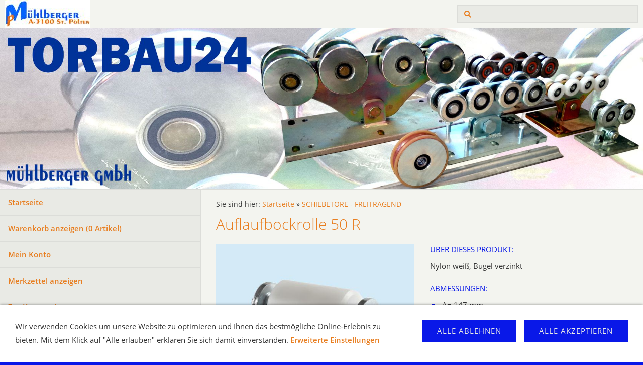

--- FILE ---
content_type: text/html; charset=ISO-8859-1
request_url: https://www.torbau24.shop/freitragendeschiebetore/auflaufbockrolle50r.php
body_size: 5188
content:
<!DOCTYPE html>
<html lang="de">

<head>
<title>Auflaufbockrolle 50 R</title>
<meta charset="ISO-8859-1" />
<meta http-equiv="X-UA-Compatible" content="IE=edge" />
<meta name="viewport" content="width=device-width, initial-scale=1.0">
<meta name="author" content="M&uuml;hlberger GmbH, 3100  St. P&ouml;lten" />
<meta name="description" content="freitragende Schiebetore ohne Bodenlaufschiene" />
<meta name="keywords" lang="de" content="Schiebetor, schiebetore, freitragend, freitragende schiebetore" />
<meta name="generator" content="SIQUANDO Shop 11 (#4144-0057)" />
<link rel="stylesheet" type="text/css" href="../assets/sf.css" />
<link rel="stylesheet" type="text/css" href="../assets/sd.css" />
<link rel="stylesheet" type="text/css" href="../assets/sc.css" />
<link rel="stylesheet" type="text/css" href="../assets/sshp.css" />
<link rel="stylesheet" type="text/css" href="../assets/cookieswarning.css" />
<link rel="shortcut icon" href="https://www.torbau24.shop/images/favicon.ico" />
<link rel="canonical" href="https://www.torbau24.shop/freitragendeschiebetore/auflaufbockrolle50r.php" />
<!-- $Id: shop_header.ccml 21 2014-06-01 13:09:34Z volker $ -->
<script type="text/javascript">
///<![CDATA[
var SERVICESCRIPT = '../s2dservice.php';
///]]>
</script>
<script src="../assets/s2dput.js" type="text/javascript"></script>


<script src="../assets/jquery.js"></script>
<script src="../assets/common.js"></script>
<script src="../assets/sqrwashington.js"></script>
<script src="../assets/cookieswarning.js"></script>
<script src="../assets/sajx.js"></script>
<script>
	/* <![CDATA[ */

	$(document).ready(function() {
		$('#searchcriteria').ajaxSearch({
			url: '../assets/sajx.php'
		});
	})
	
	/* ]]> */
</script>
<link rel="stylesheet" type="text/css" href="../assets/sqwpluginproductinfo.css" />
<script src="../assets/sqwpluginproductinfo.js"></script>
</head>

<body>

<!-- Google tag (gtag.js) -->
<script async src="https://www.googletagmanager.com/gtag/js?id=G-4ZDWGN1B6H"></script>
<script>
  window.dataLayer = window.dataLayer || [];
  function gtag(){dataLayer.push(arguments);}
  gtag('js', new Date());

  gtag('config', 'G-4ZDWGN1B6H');
</script><!-- $Id: google_analytics.ccml 649 2020-08-27 14:14:53Z volker $ -->
<script type="text/javascript">
//<![CDATA[

if (typeof sqrCheckConsent==='undefined' || sqrCheckConsent('googleanalytics')) {

var gaJsHost = (("https:" == document.location.protocol) ? "https://ssl." : "http://www.");
document.write(unescape("%3Cscript src='" + gaJsHost + "google-analytics.com/ga.js' type='text/javascript'%3E%3C/script%3E"));

}

//]]>
</script>

<script type="text/javascript">
//<![CDATA[

if (typeof sqrCheckConsent==='undefined' || sqrCheckConsent('googleanalytics')) {

var pageTracker = _gat._getTracker('944483');
_gat._anonymizeIp();
pageTracker._setDomainName("none");  
pageTracker._setAllowLinker(true);
pageTracker._initData();
pageTracker._trackPageview();

}

//]]>
</script><div class="sqrmainarea">
<header class="sqrheader">
<a href="#" class="sqrtogglenav"></a>
<a href="../index.php"><img src="../images/neu-logo-katalog-2_logo.jpg" srcset="../images/neu-logo-katalog-2_logo.jpg, ../images/neu-logo-katalog-2_logo2x.jpg 2x" width="170" height="55" alt="" /></a><div class="sqrsearch">
<form action="../fts.php">
<input type="text" name="criteria" id="searchcriteria"  />
</form>
<div id="searchajax"></div>
</div>
</header>
</div>

<div class="sqreyecatcher">
<img src="../images/s2dlogo.jpg" width="1920" height="480" alt="" />
</div>

<div class="sqrmainarea">

<div class="sqrmainbox sqrwithsidebar">

<div class="sqrnav">
<ul>
<li><a href="../index.php">Startseite</a><span class="sqrclearmode"></span></li>

<li><a href="https://www.torbau24.shop/s2dbskt.php">Warenkorb anzeigen (<!-- $Id: basket_quantity.ccml 220 2016-06-24 12:10:28Z  $ --><span id="basketquantity">0<script type="text/javascript">
if (0) { 
	$('#sqrcartindicator').addClass('sqrcartfull');
} else {
	$('#sqrcartindicator').removeClass('sqrcartfull');
}
</script></span> Artikel)</a></li>
<li><a href="https://www.torbau24.shop/s2duser.php?sid=53fe1b22f1f5eadb7f0f6d464f73019b"
onclick="pageTracker._link(this.href); return false;"
>Mein Konto</a></li><li><a href="https://www.torbau24.shop/s2dbskt.php#memo">Merkzettel anzeigen</a></li><li><a href="https://www.torbau24.shop/s2dlogin.php?sid=53fe1b22f1f5eadb7f0f6d464f73019b&amp;r=7068702e726464616432732f2e2e&ec"
onclick="pageTracker._link(this.href); return false;"
>Zur Kasse gehen</a></li>
<li><a href="../abdeckkappenfuerzaunsteher/index.php">ABDECKKAPPEN f&uuml;r Zaunsteher</a>
</li>
<li><a href="../buerstendichtungen--profile/index.php">B&Uuml;RSTENDICHTUNGEN + PROFILE</a>
</li>
<li><a href="../drehtore/index.html">DREHTORE</a>
<ul>
<li><a href="../drehtore/scharniere/index.php">SCHARNIERE</a>
</li>
<li><a href="../drehtore/torbaenderanschweissbaender/index.php">TORB&Auml;NDER - ANSCHWEISSB&Auml;NDER</a>
</li>
<li><a href="../drehtore/torlager/index.php">TORLAGER</a>
</li>
</ul>
</li>
<li><a href="../endanschlaege/index.php">ENDANSCHL&Auml;GE</a>
</li>
<li><a href="../fuehrungen/index.php">F&Uuml;HRUNGEN</a>
</li>
<li><a href="../griffe/index.php">GRIFFE</a>
</li>
<li><a href="../gummipuffer/index.html">GUMMIPUFFER</a>
</li>
<li><a href="../haengetoreextraleichteausfuehrung/index.php">H&Auml;NGETORE extra leichte Ausf&uuml;hrung</a>
</li>
<li><a href="../haengetoreleichteausfuehrungabc/index.php">H&Auml;NGETORE leichte Ausf&uuml;hrung &quot;ABC&quot;</a>
<ul>
<li><a href="../haengetoreleichteausfuehrungabc/rollapparatenylon/index.html">Gr&ouml;&szlig;e C - f&uuml;r 40-85 kg Belastung</a>
</li>
<li><a href="../haengetoreleichteausfuehrungabc/rollapparatestahl/index.html">Gr&ouml;&szlig;e B - f&uuml;r 150-400 kg Belastung</a>
</li>
<li><a href="../haengetoreleichteausfuehrungabc/groee-a---fuer--kg-belastung/index.html">Gr&ouml;&szlig;e A - f&uuml;r 250-750 kg Belastung</a>
</li>
<li><a href="../haengetoreleichteausfuehrungabc/rollappraterostfrei/index.html">Gr&ouml;&szlig;e C &amp; B - rostfrei</a>
</li>
</ul>
</li>
<li><a href="../haengetoremittelschwereausfuehrung/index.php">H&Auml;NGETORE mittelschwere Ausf&uuml;hrung</a>
<ul>
<li><a href="../haengetoremittelschwereausfuehrung/groee-p---fuer-500-kg-belastung/index.html">Gr&ouml;&szlig;e P - f&uuml;r 240-500 kg Belastung</a>
</li>
<li><a href="../haengetoremittelschwereausfuehrung/groee-g---fuer-350-1200-kg-belastung/index.html">Gr&ouml;&szlig;e G - f&uuml;r 350-1200 kg Belastung</a>
</li>
<li><a href="../haengetoremittelschwereausfuehrung/groee-m---fuer-1800-kg-belastung/index.html">Gr&ouml;&szlig;e M - f&uuml;r 1800 kg Belastung</a>
</li>
<li><a href="../haengetoremittelschwereausfuehrung/groee-g-rostfrei---fuer-1200-kg-belastung/index.html">Gr&ouml;&szlig;e G rostfrei - f&uuml;r 1200 kg Belastung</a>
</li>
</ul>
</li>
<li><a href="../haengetore---system-mit-3-rollen/index.php">H&Auml;NGETORE - System mit 3 Rollen</a>
</li>
<li><a href="../neu-im-lieferprogramm/index.html">Neu im Lieferprogramm</a>
</li>
<li><a href="../sale---abverkauf/index.php">SALE - Abverkauf</a>
</li>
<li class="sqrnavcurrent sqrnavopen"><a href="./index.php">SCHIEBETORE - FREITRAGEND</a>
<ul>
<li><a href="./typ-kitmotog/index.php">Typ KITMOTOG</a>
</li>
<li><a href="./schiebetore-alu---freitragend/index.php">Typ ALUMINIUM</a>
</li>
<li><a href="./typ-new-alu/index.php">Typ NEW ALU</a>
</li>
<li><a href="./schiebetore-small---freitragend/index.php">Typ SMALL</a>
</li>
<li><a href="./typ-small-2/index.php">Typ SMALL 2</a>
</li>
<li><a href="./schiebetore-new-basic---freitragend/index.php">Typ BASIC</a>
</li>
<li><a href="./schiebetore-basic-supersilent/index.php">Typ BASIC SUPERSILENT</a>
</li>
<li><a href="./typ-basic-x---rostfrei/index.php">Typ BASIC X - rostfrei</a>
</li>
<li><a href="./typ-medium/index.php">Typ MEDIUM</a>
</li>
<li><a href="./schiebetore-new-medium---freitragend/index.php">Typ NEW MEDIUM</a>
</li>
<li><a href="./typ-new-medium-9/index.php">Typ NEW MEDIUM 9</a>
</li>
<li><a href="./typ-medium-x---rostfrei/index.php">Typ MEDIUM X - rostfrei</a>
</li>
<li><a href="./schiebetore-new-magnum---freitragend/index.php">Typ NEW MAGNUM</a>
</li>
<li><a href="./schiebetore-magnum-2---freitragend/index.php">Typ MAGNUM 2</a>
</li>
<li><a href="./schiebetore-supermagnum---freitragend/index.php">Typ SUPERMAGNUM</a>
</li>
<li><a href="./typ-supermagnum3/index.php">Typ SUPERMAGNUM3</a>
</li>
<li><a href="./tabellefuerfreitragendeschiebetore/index.html">Tabellen f&uuml;r freitragende Tore</a>
</li>
</ul>
</li>
<li><a href="../schiebetoremitbodenlaufschiene/index.php">SCHIEBETORE - BODENSCHIENE</a>
<ul>
<li><a href="../schiebetoremitbodenlaufschiene/bodenlaufschienenfuerschiebetore/index.php">BODENLAUFSCHIENEN</a>
<ul>
<li><a href="../schiebetoremitbodenlaufschiene/bodenlaufschienenfuerschiebetore/grafikschiebetoremitbodenschiene/index.html">Grafik Schiebetore</a></li>
</ul>
</li>
<li><a href="../schiebetoremitbodenlaufschiene/torrollenmitorillefuerschiebetore/index.php">TORROLLEN mit O-Rille</a>
<ul>
<li><a href="../schiebetoremitbodenlaufschiene/torrollenmitorillefuerschiebetore/grafikschiebetoremitbodenschiene/index.html">Grafik Schiebetore</a></li>
</ul>
</li>
<li><a href="../schiebetoremitbodenlaufschiene/torrollenmiturillefuerschiebetore/index.php">TORROLLEN mit U-Rille</a>
<ul>
<li><a href="../schiebetoremitbodenlaufschiene/torrollenmiturillefuerschiebetore/grafikschiebetorebodenschiene/index.html">Grafik Schiebetore</a></li>
</ul>
</li>
<li><a href="../schiebetoremitbodenlaufschiene/torrollenmitvrillefuerschiebetore/index.php">TORROLLEN mit V-Rille</a>
<ul>
<li><a href="../schiebetoremitbodenlaufschiene/torrollenmitvrillefuerschiebetore/grafikschiebetorebodenschiene/index.html">Grafik Schiebetore</a></li>
</ul>
</li>
</ul>
</li>
<li><a href="../hakenschlossundschlosskasten/index.php">SCHLOSS, HAKENSCHLOSS, Schlosskasten</a>
<ul>
<li><a href="../hakenschlossundschlosskasten/rosette/index.php">ROSETTE</a>
</li>
</ul>
</li>
<li><a href="../seilrollen/index.php">SEILROLLEN</a>
</li>
<li><a href="../stuetzrad-mit-federung/index.php">ST&Uuml;TZRAD mit Federung</a>
</li>
<li><a href="../tuerstopper/index.php">T&Uuml;RSTOPPER</a>
</li>
<li><a href="../torantriebevonfaac/index.php">TORANTRIEBE von FAAC</a>
</li>
<li><a href="../torantriebe-von-beninca/index.php">TORANTRIEBE von BENINCA</a>
</li>
<li><a href="../verriegelungen/index.php">VERRIEGELUNGEN</a>
</li>
<li><a href="../zahnstangenundbefestigungswinkel/index.php">ZAHNSTANGEN und Befestigungswinkel</a>
</li>
</ul>
</div>

<article class="sqrcontent">
<div class="sqrbreadcrumbs">
		
Sie sind hier:
<a href="../index.php">Startseite</a>
  &raquo; <a href="./index.php">SCHIEBETORE - FREITRAGEND</a>
		
		
</div>
		
<div class="sqrpara">
<h1>Auflaufbockrolle 50 R</h1>
</div>
<div class="sqrpara">
<!-- SQWPluginProductInfo -->
<div class="sqwpluginproductinfo">

<div class="sqwpluginproductinfotext">

<h3>&Uuml;ber dieses Produkt:</h3><p style="text-align:left">Nylon wei&szlig;, B&uuml;gel verzinkt</p><h3>Abmessungen:</h3><ul class="sqrlist sqrbullet1">
<li>A= 147 mm</li>
<li>B= 60 mm</li>
<li>D= 70 mm</li>
<li>F= M16</li>
<li>H= 76-135 mm</li>
<li>IxL= 90x40 mm (10 mm)</li>
<li>S= 6 mm</li>
</ul>
</div>

<div class="sqwpluginproductinfopicture">
<img src="../images/paraprodinfos818141ac0f0807f4d1.jpg" width="519" height="519" data-productinfo-zoom="../images/paraprodinfoz818141ac0f0807f4d1.jpg" data-productinfo-zoomfactor="2" data-productinfo-zoomwidth="1038" data-productinfo-zoomheight="1038" alt="">

<ul class="sqwpluginproductinfothumbs4">
<li class="sqwpluginproductinfoactive">
<a href="../images/paraprodinfos818141ac0f0807f4d1.jpg"><img src="../images/paraprodinfot818141ac0f0807f4d1.jpg" width="130" height="130" alt="" data-productinfo-zoom="../images/paraprodinfoz818141ac0f0807f4d1.jpg"/></a>
</li>
<li>
<a href="../images/paraprodinfos818141ac0f0807f4d2.jpg"><img src="../images/paraprodinfot818141ac0f0807f4d2.jpg" width="130" height="130" alt="" data-productinfo-zoom="../images/paraprodinfoz818141ac0f0807f4d2.jpg"/></a>
</li>
<li>
<a href="../images/paraprodinfos818141ac0f0807f4d3.jpg"><img src="../images/paraprodinfot818141ac0f0807f4d3.jpg" width="130" height="130" alt="" data-productinfo-zoom="../images/paraprodinfoz818141ac0f0807f4d3.jpg"/></a>
</li>
<li>
<a href="../images/paraprodinfos818141ac0f0807f4d4.jpg"><img src="../images/paraprodinfot818141ac0f0807f4d4.jpg" width="130" height="130" alt="" data-productinfo-zoom="../images/paraprodinfoz818141ac0f0807f4d4.jpg"/></a>
</li>
</ul>

</div>

</div></div>
<div class="sqrpara">
<div id="sqrshopbasketputbox" class="sqrmessagebox" style="display: none;">
  <h2 class="sqrshopsuccess">Aktion war erfolgreich</h2>
  <h2 class="sqrshopfail">Das hat leider nicht geklappt.</h2>
 <p></p>
  <div>
    <a href="https://www.torbau24.shop/s2dbskt.php" class="sqrbutton">Warenkorb anzeigen</a>
    <a href="https://www.torbau24.shop/s2dlogin.php?sid=53fe1b22f1f5eadb7f0f6d464f73019b&amp;r=7068702e726464616432732f2e2e&ec"
onclick="pageTracker._link(this.href); return false;"
 class="sqrbutton">Zur Kasse gehen</a>
    <a href="#" class="sqrbutton sqrclose">Weiter einkaufen</a>
  </div>
</div> 

<!--$Id: product.tpl 598 2019-07-31 10:25:02Z volker $-->

<script type="text/javascript">
///<![CDATA[

http[0] = new http_connection('');

var id, status, originalprice, rebatetext = 0;
var baseprice = parseFloat(118.45);
var price = parseFloat(118.45);
var specialprice = 0;
var memo = 0;

// Als Währung formatieren
function format(num) {
	num = Math.round(num * 100);
	cents = num % 100;
	num = Math.floor(num / 100).toString();
	if (cents < 10)
		cents = "0" + cents;
	for (var i = 0; i < Math.floor((num.length - (1 + i)) / 3); i++)
		num =
			num.substring(0, num.length - (4 * i + 3)) +
			"." +
			num.substring(num.length - (4 * i + 3));
	return (num + "," + cents);
}

///]]>
</script>



<form onsubmit="return check_submit();" action="../s2dbskt.php" name="putform" method="post">

<div class="sqrblock">
	<div class="sqr2col">
		<div>
			<p id="productid">
					Produkt-ID: 50 R
			</p>
			
			<p id="availability">
					
			</p>		
		</div>
		
		<div class="sqralignright"  style="padding-bottom: 20px;">
			<h2 id="price" style="margin-top: 0;">
				118,45 EUR
			</h2>
			
			
			<div id="priceinfo">
				
				<small>zzgl. 20% USt. zzgl. <a class="link" href="../shipping.php">Liefer- und Verkaufsbedingungen</a> </small>
			</div>		
		</div>
	</div>
</div>


<div class="sqrclearboth"></div>
<div class="sqrform">
	<div>
		<label for="basketquantity" class="sqrforml">Anzahl:</label>
		<div class="sqrformr">
			<input type="text" name="quantity" value="1" style="box-sizing: content-box; width: 35px; display: inline;" maxlength="4" />
			Stk
		</div>
		<input type="hidden" name="uid" value="02b82c9c0a0da5301" />
		<input type="hidden" name="variationa02b82c9c0a0da5301" value="0" />
		<input type="hidden" name="variationb02b82c9c0a0da5301" value="0" />
		
	</div>
</div>
	

<!-- Start Gutscheinzertifikate -->
<script type="text/javascript">
//<![CDATA[
function check_submit() {
	var error = false;
	return true;
}
//]]>
</script>
<!-- Ende Gutscheinzertifikate -->

<div id="submittable">
	<div id="put" class="sqrblock">
		<button class="sqrshopbutton sqrshopbutton sqrbuttonright" onclick="memo=0;" id="submitbutton">
			<span>In den Warenkorb</span>
		</button>
		<button class="sqrshopbutton sqrshopbutton sqrbuttonleft" onclick="memo=1;" id="submitmemobutton">
			<span>Auf den Merkzettel</span>
		</button>
	</div>
	<div class="sqrclearboth"></div>
</div>
	
<input type="hidden" id="designer_id" name="designer_id" value="" />
</form>

<script type="text/javascript">
///<![CDATA[
document.putform.reset();
///]]>
</script>



<div class="sqrblock">
	<p>
		<script type="text/javascript">
		///<![CDATA[
		var mysubject = "Produktempfehlung";
		var mybody = "Schau mal, was ich Tolles im Internet gefunden habe:\n\n";
		mybody += "AUFLAUFBOCKROLLE 50 R\n\n";
		mybody += document.location.toString();
		document.write("<a class='link' href='mailto:?subject=" + mysubject + "&body=" + mybody.replace(/\n/g, '%0A') + "'>Dieses Produkt weiterempfehlen</a>");
		///]]>
		</script>
	</p>
</div>




<br/>
</div>
<div class="sqrpara">
<a class="sqrbutton sqrprevpage" href="gloeckspannvorrichtung.php"><span>GLOECK Spannvorrichtung</span></a>
<a class="sqrbutton sqrnextpage" href="einlaufschuh-50-f.php"><span>Einlaufschuh 50 F</span></a>
</div>
</article>

</div>

</div>

<footer class="sqrfooter">
<div>
<a href="../kontakt.php">Kontakt</a>
<a href="../ueber-uns.php">&Uuml;ber uns</a>
<a href="../impressum.php">Impressum</a>
<a href="../agb.php">AGB</a>
<a href="../shipping.php">Liefer- und Verkaufsbedingungen</a>
<a href="../consumer.php">Widerrufsrecht</a>
<a href="../verpackung.php">Verpackung</a>
<a href="../versandkosteninnerhalboesterreich.php">Versandkosten innerhalb &Ouml;sterreich</a>
<a href="../versandkostennachdeutschland.php">Versandkosten nach Deutschland</a>
<a href="../zahlungsoptionen.php">Zahlungsoptionen f&uuml;r &Ouml;sterreich</a>
<a href="../zahlungsoptionenfuerdeutschland.php">Zahlungsoptionen f&uuml;r Deutschland</a>
<a href="../security.php">Datenschutz</a>
<a href="../help.php">Hilfe</a>
<p>Peter M&uuml;hlberger Gesellschaft mbH, Tel. +43 2742 735030, Fax. +43 2742 735035, Email: office@muehlberger.co.at</p>
</div>
</footer>


<div class="sqrcookie sqrcookiebottom">
  <p>Wir verwenden Cookies um unsere Website zu optimieren und Ihnen das bestmögliche Online-Erlebnis zu bieten. Mit dem Klick auf "Alle erlauben" erklären Sie sich damit einverstanden. <a class="link" href="../security.php">Erweiterte Einstellungen</a></p>
  <button class="sqrbutton sqrcookieaccept">Alle Akzeptieren</button>
  <button class="sqrbutton sqrcookiedecline">Alle ablehnen</button>
</div></body>

</html>


--- FILE ---
content_type: text/css
request_url: https://www.torbau24.shop/assets/sqwpluginproductinfo.css
body_size: 441
content:
.sqwpluginproductinfopicture > img {
    width: 100%;
    height: auto;
    display: block;
    border: 0;
}

.sqwpluginproductinfopicture > ul {
    display: block;
    list-style: none;
    margin: 0;
    padding: 0;
}

.sqwpluginproductinfopicture > ul:after {
    content: '';
    display: table;
    clear: both;
}

.sqwpluginproductinfopicture > ul > li {
    display: block;
    padding: 0;
    float: left;
    margin: 1% 1% 0 0;
    border-bottom: 3px solid transparent;
    transition: border-bottom-color 0.2s;
}

.sqwpluginproductinfopicture > ul > li.sqwpluginproductinfoactive {
    border-bottom-color: #0918E8;
}

.sqwpluginproductinfopicture > ul > li {
    display: block;
    padding: 0;
    float: left;
    margin: 1% 1% 0 0;
}

.sqwpluginproductinfopicture > ul > li:last-child {
    margin-right: 0;
}

.sqwpluginproductinfopicture > ul.sqwpluginproductinfothumbs2 > li {
    width: 49.5%
}

.sqwpluginproductinfopicture > ul.sqwpluginproductinfothumbs3 > li {
    width: 32.6666%
}

.sqwpluginproductinfopicture > ul.sqwpluginproductinfothumbs4 > li {
    width: 24.25%
}

.sqwpluginproductinfopicture > ul.sqwpluginproductinfothumbs5 > li {
    width: 19.2%
}

.sqwpluginproductinfopicture > ul.sqwpluginproductinfothumbs6 > li {
    width: 15.8333%
}

.sqwpluginproductinfopicture > ul > li > a > img {
    display: block;
    width: 100%;
    height: auto;
    padding-bottom: 3px;
	transition: opacity 0.2s;
}

.sqwpluginproductinfopicture > ul > li > a:hover > img {
	opacity: 0.8;
}

@media (min-width: 768px) {
    .sqwpluginproductinfopicture {
        float: left;
        width: 48%;
        margin-right: 2%;
    }

    .sqwpluginproductinfotext {
        float: right;
        width: 48%;
        margin-left: 2%;
        position: relative;
    }

    .sqwpluginproductinfotext>*:first-child {
        margin-top: 0;
    }

    .sqwpluginproductinfo:after {
        content: '';
        display: table;
        clear: both;
    }

    .sqwpluginproductinfozoombox {
        display: block;
        position: absolute;
        background-color: #222222;
        top: 0;
        left: -9999px;
        overflow: hidden;
        box-shadow: 0 0 10px rgba(0, 0, 0, 0.5);
        opacity: 0;
        transition: opacity 0.5s;
    }

    .sqwpluginproductinfozoomboxvisible {
        left: 0;
        opacity: 1;
    }

    .sqwpluginproductinfozoombox > img {
        display: block;
        position: absolute;
        top: 0;
        left: 0;
    }
}

@media (max-width: 767px) {
    .sqwpluginproductinfozoombox,
    .sqwpluginproductinfozoomboxvisible,
    .sqwpluginproductinfozoombox > img {
        display: none;
    }

    .sqwpluginproductinfotext {
        margin-bottom: 20px;
    }

}

--- FILE ---
content_type: image/svg+xml
request_url: https://www.torbau24.shop/assets/prevpage.svg
body_size: 424
content:
<?xml version="1.0" encoding="utf-8"?>
<!DOCTYPE svg PUBLIC "-//W3C//DTD SVG 1.1//EN" "http://www.w3.org/Graphics/SVG/1.1/DTD/svg11.dtd">
<svg xmlns="http://www.w3.org/2000/svg" xmlns:xlink="http://www.w3.org/1999/xlink" version="1.1" baseProfile="full" width="16" height="16" viewBox="0 0 16.00 16.00" enable-background="new 0 0 16.00 16.00" xml:space="preserve">
	<path fill="#E9EAE5" fill-opacity="1" stroke-width="0.2" stroke-linejoin="round" d="M 0.22183,8.03604L 1.63604,6.62183L 6.58578,1.67208L 8,3.0863L 3.05025,8.03604L 8,12.9858L 6.58579,14.4L 1.63604,9.45025L 0.22183,8.03604 Z "/>
</svg>